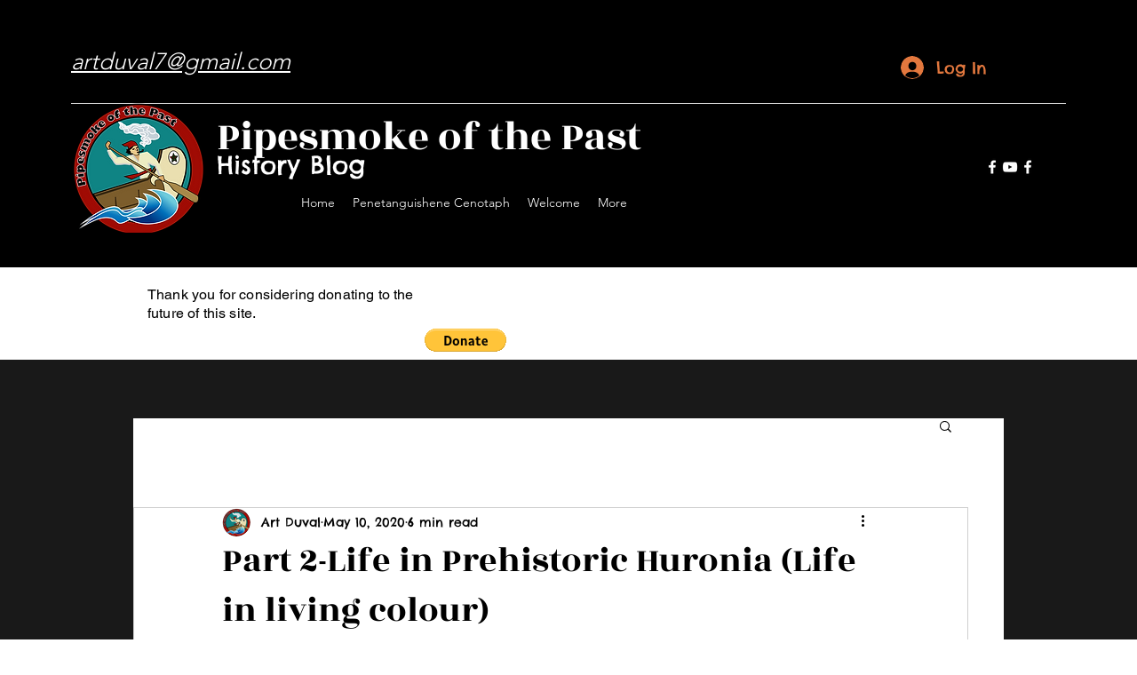

--- FILE ---
content_type: text/html; charset=utf-8
request_url: https://www.google.com/recaptcha/api2/aframe
body_size: 266
content:
<!DOCTYPE HTML><html><head><meta http-equiv="content-type" content="text/html; charset=UTF-8"></head><body><script nonce="J2AZtgBKtFsSNMKBuoHBcQ">/** Anti-fraud and anti-abuse applications only. See google.com/recaptcha */ try{var clients={'sodar':'https://pagead2.googlesyndication.com/pagead/sodar?'};window.addEventListener("message",function(a){try{if(a.source===window.parent){var b=JSON.parse(a.data);var c=clients[b['id']];if(c){var d=document.createElement('img');d.src=c+b['params']+'&rc='+(localStorage.getItem("rc::a")?sessionStorage.getItem("rc::b"):"");window.document.body.appendChild(d);sessionStorage.setItem("rc::e",parseInt(sessionStorage.getItem("rc::e")||0)+1);localStorage.setItem("rc::h",'1768611462324');}}}catch(b){}});window.parent.postMessage("_grecaptcha_ready", "*");}catch(b){}</script></body></html>